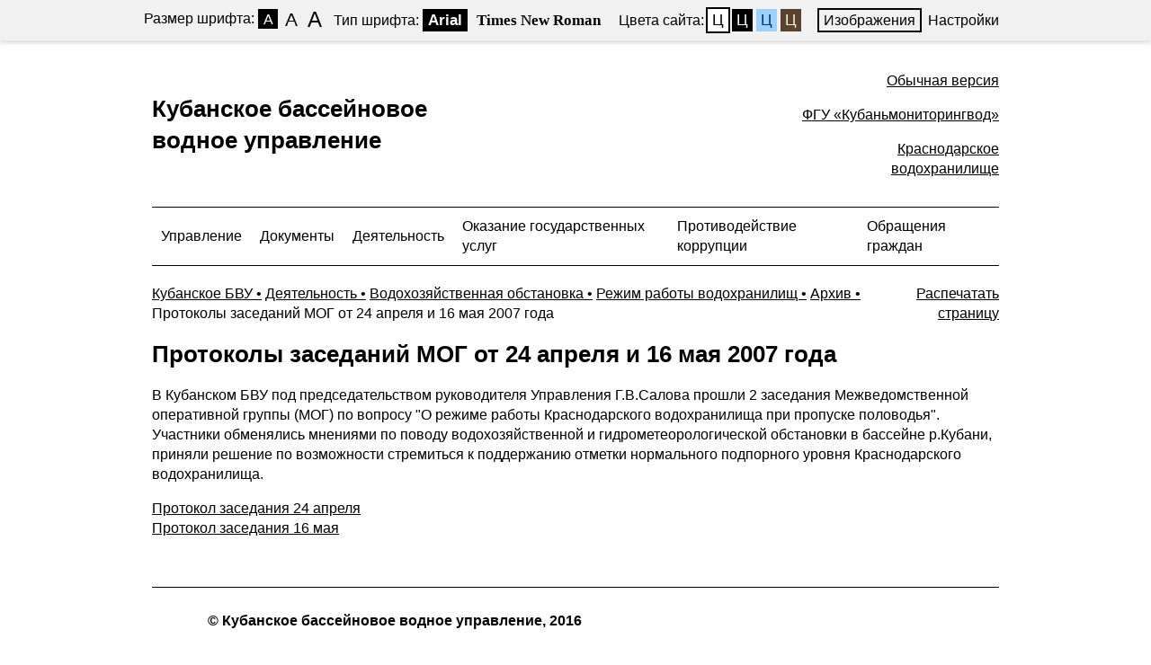

--- FILE ---
content_type: text/html; charset=windows-1251
request_url: https://www.kbvu-fgu.ru/bvu706?template=special
body_size: 10137
content:


<!DOCTYPE html>
<!--[if lt IE 7]>      <html class="no-js lt-ie9 lt-ie8 lt-ie7"> <![endif]-->
<!--[if IE 7]>         <html class="no-js lt-ie9 lt-ie8"> <![endif]-->
<!--[if IE 8]>         <html class="no-js lt-ie9"> <![endif]-->
<!--[if gt IE 8]><!--> <html class="no-js" lang="ru"> <!--<![endif]-->	
<head>
<base href="https://www.kbvu-fgu.ru/">

<link rel="stylesheet" href="_visual/default.css" type="text/css">
  
		<meta name="apple-mobile-web-app-capable" content="yes" />
		<!-- <meta name="viewport" content="width=device-width, initial-scale=1, maximum-scale=1.0, user-scalable=no">  -->
		<meta charset="windows-1251">
		<meta http-equiv="X-UA-Compatible" content="IE=edge">
		<meta name="description" content="">
		<title>Кубанское Бассейновое Водное Управление (Краснодарский край), ФГУ Кубаньмониторингвод - Протоколы заседаний МОГ от 24 апреля и 16 мая 2007 года</title>
	<link rel="STYLESHEET" type="text/css" href="css/bw.css">
	<script type="text/javascript" src="js/jquery-1.7.1.min.js"></script>
	<script type="text/javascript" src="js/jquery.cookie.js"></script>
	<script type="text/javascript" src="js/bw.js"></script>
  
<meta name="description" content="">
<meta name="keywords" content="Кубанское БВУ, Деятельность, Водохозяйственная обстановка, Режим работы водохранилищ, Архив, Протоколы заседаний МОГ от 24 апреля и 16 мая 2007 года, ">
<meta name="author" content="Internet Image, 2016 [info@internetimage.ru, (861)244-33-69]">


</head>


<body class="white small-font san-serif">
<div class="panel-contrast">
		<div class="wrap-control clearfix" style="width: 960px">
			<div class="font-size">
				<span>Размер шрифта:</span>
				<a href="javascript:void(0);" class="small active" data-font-size="small-font"><em>A</em></a>
				<a href="javascript:void(0);" class="normal" data-font-size="normal-font"><em>A</em></a>
				<a href="javascript:void(0);" class="big" data-font-size="big-font"><em>A</em></a>
			</div>
			<div class="font-family">
				<span>Тип шрифта:</span>
				<a href="javascript:void(0);" class="san-serif active" data-font-family="san-serif">Arial</a>
				<a href="javascript:void(0);" class="serif" data-font-family="serif">Times New Roman</a>
			</div>
			<div class="color">
				<span>Цвета сайта:</span>
				<a href="javascript:void(0);" data-color="white" class="white active">Ц</a>
				<a href="javascript:void(0);" data-color="black" class="black">Ц</a>
				<a href="javascript:void(0);" data-color="blue" class="blue">Ц</a>
				<a href="javascript:void(0);" data-color="brown" class="brown">Ц</a>
			</div>
			<div class="img-show">
				<a href="javascript:void(0);" class="active on">Изображения</a>
			</div>
            <div class="settings">
				<a href="javascript:void(0);" id="link_settings">Настройки</a>
			</div>
            <div class="settings-panel">
                <div class="wrap">
                    <div class="char-interval">
                        <span> Интервал между буквами (Кернинг):</span> 
                        <a href="javascript:void(0);" data-interval="interval-small" class="small active">Стандартный</a> 
                        <a href="javascript:void(0);" data-interval="interval-medium" class="medium">Средний</a> 
                        <a href="javascript:void(0);" data-interval="interval-large" class="large">Большой</a>
                    </div>
                    <div class="font-family">
                        <span>Выберите шрифт:</span>
                        <a href="javascript:void(0);" class="san-serif active" data-font-family="san-serif">Arial</a>
                        <a href="javascript:void(0);" class="serif" data-font-family="serif">Times New Roman</a>
                    </div>
                    <div class="color">
                        <span>Выбор цветовой схемы:</span>
                        <a href="javascript:void(0);" data-color="white" class="white active">Черным по белому</a>
                        <a href="javascript:void(0);" data-color="black" class="black">Белым по черному</a>
                        <a href="javascript:void(0);" data-color="blue" class="blue">Темно-синим по голубому</a>
                        <a href="javascript:void(0);" data-color="brown" class="brown">Коричневым по бежевому</a>
                    </div>
                </div>
            </div>
			<div class="clearfix"></div>
		</div>		
		
</div><!-- panel-contrast -->
<div class="wrapper">
<table class="nb p0 top"><tr><td align="center" class="top"><table class="nbm p0" width="942" align="center">
		<tr>
			<td><h1>Кубанское бассейновое <br>водное управление</h1></td>
			<td align="right" style="padding: 10px 0px 10px 0px">
				<p><a href="/?path=bvu706&special=0">Обычная версия</a></p>
				
				<p><a href="fgu" style="padding-top: 20px">ФГУ «Кубаньмониторингвод»</a></p>

				<p><a href="page1">Краснодарское<br> водохранилище</a></p>
				
			</td>
		</tr>
	</table>
</td></tr></table>
	
<table class="nb p0 toplogo"><tr><td align="center" class="top"><table class="nbm p0" width="942" align="center">
		<tr>
			<td><table class="nb p0 menu">
				<th><table class="nb p0 menuitem">
					<tr>
					
									

	<!-- 1 уровень -->
				<!-- 2 уровень меню -->
											<td class="menuitem_text">
												<a href="bvu69?template=special" class="header__menu-link">Управление</a>
											</td>
				<!-- 2 уровень меню -->
											<td class="menuitem_text">
												<a href="docs?template=special" class="header__menu-link">Документы</a>
											</td>
				<!-- 2 уровень меню -->
											<td class="menuitem_text">
												<a href="dey1?template=special" class="header__menu-link active">Деятельность</a>
											</td>
				<!-- 2 уровень меню -->
											<td class="menuitem_text">
												<a href="gosuslugi?template=special" class="header__menu-link">Оказание государственных услуг</a>
											</td>
				<!-- 2 уровень меню -->
											<td class="menuitem_text">
												<a href="bvu692?template=special" class="header__menu-link">Противодействие коррупции</a>
											</td>
				<!-- 2 уровень меню -->
											<td class="menuitem_text">
												<a href="vopr_otv?template=special" class="header__menu-link">Обращения граждан</a>
											</td>
	<!-- /подменю -->
	<!-- 1 уровень -->
	<!-- /подменю -->
	<!-- 1 уровень -->
	<!-- /подменю -->
	<!-- 1 уровень -->
	<!-- /подменю -->
	<!-- 1 уровень -->
	<!-- /подменю -->
					
					</tr>
				</table></th>
			</table></td>
		</tr>
	</table>
</td></tr></table>
	
<table class="nb p0 pathprint"><tr><td align="center" class="top"><table class="nbm p0" width="942" align="center">
		<tr>
			<td><div class="path">								</div>

								<div class="breadcrumbs">
									<!--span><a href="#">Главная &bull;</a></span-->

<span><a href="?template=special">Кубанское БВУ &bull;</a></span> <span><a href="dey1?template=special">Деятельность &bull;</a></span> <span><a href="vo?template=special">Водохозяйственная обстановка &bull;</a></span> <span><a href="bvu70?template=special">Режим работы водохранилищ &bull;</a></span> <span><a href="bvu7011?template=special">Архив &bull;</a></span> <span>Протоколы заседаний МОГ от 24 апреля и 16 мая 2007 года</span>	</div>
</div></td>
			<td align="right" valign="top"><div class="print"><a href="bvu706?template=print">Распечатать страницу</a></div></td>
		</tr>
	</table>
</td></tr></table>

<table class="nb p0"><tr><td align="center" class="top"><table class="nbm p0" width="942" align="center">
		<tr>
						<td class="pt0" width="999999" valign="top">
							
							<h1>Протоколы заседаний МОГ от 24 апреля и 16 мая 2007 года</h1>
							
            <P>В Кубанском БВУ под председательством руководителя Управления Г.В.Салова прошли 2 заседания Межведомственной оперативной группы (МОГ) по вопросу "О режиме работы Краснодарского водохранилища при пропуске половодья". Участники обменялись мнениями по поводу водохозяйственной и гидрометеорологической обстановки в бассейне р.Кубани, приняли решение по возможности стремиться к поддержанию отметки нормального подпорного уровня Краснодарского водохранилища. </P> <P><A  class="gal-link" data-fancybox-group="gal" href="_files/mog24.04.07.rar">Протокол заседания 24 апреля</A><BR><A  class="gal-link" data-fancybox-group="gal" href="_files/mog16.05.07.rar">Протокол заседания 16 мая</A></P>            
	            <!-- Страницы внизу -->
                        <!-- Смотреть так же -->
            
										<p>&nbsp;</p>					
						</td>
		</tr>
	</table>
</td></tr></table>
	
<table class="nb p0"><tr><td align="center" class="top"><table class="nbm p0" width="942" align="center">
		<tr>
			<th class="bottom"><table class="nb p0">
				<tr>
					<td class="copy1">
									<p>&copy; Кубанское бассейновое водное управление, 2016
					
									<p class="address">350020 Краснодарский край, г. Краснодар, ул. Красная, 180 А</p>
									<p><a href="cont1#scheme" class="gotomap">Схема проезда</a></p>
									<p><b>Телефон</b> (861) 253-73-07, <b>факс</b> (861) 253-73-05</p>

									<p><a href="mailto:kuban_bvu@mail.ru" class="gotomap">kuban_bvu@mail.ru</a></p>
					
					</td>
					<td class="counters">

<!--LiveInternet counter--><script type="text/javascript"><!--
document.write("<a href='http://www.liveinternet.ru/click' "+
"target=_blank><img src='//counter.yadro.ru/hit?t17.3;r"+
escape(document.referrer)+((typeof(screen)=="undefined")?"":
";s"+screen.width+"*"+screen.height+"*"+(screen.colorDepth?
screen.colorDepth:screen.pixelDepth))+";u"+escape(document.URL)+
";"+Math.random()+
"' alt='' title='LiveInternet: показано число просмотров за 24"+
" часа, посетителей за 24 часа и за сегодня' "+
"border='0' width='88' height='31'><\/a>")
//--></script><!--/LiveInternet-->
					
					
					</td>
					<td class="copy2"><a href="http://www.internetimage.ru/" target="_blank">Создание сайта</a>: <a href="http://www.internetimage.ru/" target="_blank">Интернет-Имидж</a></td>
				</tr>
			</table></th>
		</tr>
	</table>
</td></tr></table>

</div>


</body>
</html>


--- FILE ---
content_type: text/css
request_url: https://www.kbvu-fgu.ru/css/bw.css
body_size: 12375
content:
/* panel-contrast */
.panel-contrast{
	height:45px;
	background-color:#f1f1f1;
	-webkit-box-shadow: 0 2px 4px 1px rgba(1,1,1,.125);
	box-shadow: 0 2px 4px 1px rgba(1,1,1,.125);
}
.panel-contrast .wrap-control{
	height:30px;
	padding:10px 0 5px;
	white-space:nowrap;
	position:relative;
	width: 1000px;
	margin: 0 auto;
}
.panel-contrast .wrap-control > div{
	float:left;
	line-height:25px;
}
.panel-contrast .font-size{
	width:22%;
}
.panel-contrast .font-family{
	width:33%;
}
.panel-contrast .color{
	width:23%;
}
.panel-contrast .img-show{
	width:12%;
}
.panel-contrast a{
	margin: 0 2px;
	text-decoration:none;
	padding:2px 5px;
	border:1px solid transparent;
}
/* size font */
.panel-contrast .font-size span{
	position:relative;
	top:-6px;
} 
.panel-contrast .font-size a{
	position:relative;
	display:inline-block;
	text-align:center;
	padding:0;
    margin: 0;
	height:20px;
	width:20px;
}
.panel-contrast .font-size a em{
	position:absolute;
	left:50%;
	font-style:normal;
	color:inherit;
}
.panel-contrast a.small em{
	font-size:100%;
	left:5px;
    top: -2px;
}
.panel-contrast a.normal em{
	font-size:130%;
	left: 3px;
    top: -2px;
}
.panel-contrast a.big em{
	font-size:150%;
	left: 2px;
    top: -2px;
}

/* font-family */
.panel-contrast .font-family a{
	font-size:105%;
	padding:2px 5px;
	font-weight:700;
    margin: 0;
}
.panel-contrast .font-family a.serif{font-family: Times New Roman, Time, serif;}
.panel-contrast .font-family a.san-serif{font-family: Arial, Tahoma, sans-serif;}

/* themes .panel-contrast */
.white .panel-contrast{
	background-color:#f1f1f1;
	-webkit-box-shadow: 0 2px 4px 1px rgba(1,1,1,.125);
	box-shadow: 0 2px 4px 1px rgba(1,1,1,.125);
}
.black .panel-contrast{
	background-color:#2d2d2d;
	-webkit-box-shadow: 0 2px 4px 1px rgba(255,255,255,.125);
	box-shadow: 0 2px 4px 1px rgba(255,255,255,.125);
}
.brown .panel-contrast{
	background-color:#553c27;
	-webkit-box-shadow: 0 2px 4px 1px rgba(247,243,214,.125);
	box-shadow: 0 2px 4px 1px rgba(247,243,214,.125);
}
.blue .panel-contrast{
	background-color:#8fc4f3;
	-webkit-box-shadow: 0 2px 4px 1px rgba(6,52,98,.125);
	box-shadow: 0 2px 4px 1px rgba(6,52,98,.125);
}

/* .black .brown  .blue .white */

.black .panel-contrast a.normal-version,
.brown .panel-contrast a.normal-version{
	background: url('images/w-normal.png') 0 50% no-repeat;
}
.black .panel-contrast a.active,
.black .panel-contrast a:hover{
	background-color:#fff;
	color:#000;
}
.white .panel-contrast a.active,
.white .panel-contrast a:hover{
	background-color:#000;
	color:#fff;
}
.blue .panel-contrast a.active,
.blue .panel-contrast a:hover{
	background-color:#063462;
	color:#9dd1ff;
}
.brown .panel-contrast a.active,
.brown .panel-contrast a:hover{
	background-color:#f7f3d6;
	color:#59422e;
}
/* img-show */
.panel-contrast .img-show a,
.panel-contrast .img-show a.active,
.panel-contrast .img-show  a:hover{
    padding:0; 
    background-color: transparent;
}
.panel-contrast .img-show i.fa{
    font-size: 160%;
    vertical-align: middle;
}

.panel-contrast .img-show a:hover,
.panel-contrast .img-show a.active{outline:2px solid #000;padding: 2px 4px;}

.black .panel-contrast .img-show a:hover,
.black .panel-contrast .img-show a.active{outline:2px solid #fff;padding: 2px 4px;}

.brown .panel-contrast .img-show a:hover,
.brown .panel-contrast .img-show a.active{outline:2px solid #fff;padding: 2px 4px;}

.white .panel-contrast .img-show a,
.white .panel-contrast .img-show a:hover{color:#000;background:transparent;}

.black .panel-contrast .img-show a,
.black .panel-contrast .img-show a:hover{color:#fff;background:transparent;}

.blue .panel-contrast .img-show a,
.blue .panel-contrast .img-show a:hover{color:#063462;background:transparent;}

.brown .panel-contrast .img-show a,
.brown .panel-contrast .img-show a:hover{color:#f7f3d6;background:transparent;}


/* color */
.panel-contrast .color a{font-size:105%;padding:2px 4px; margin: 0;}

.panel-contrast .color a.white{color:#000;background:#fff;}
.panel-contrast .color a.white:hover,
.panel-contrast .color a.white.active{outline:2px solid #000;}

.panel-contrast .color a.black{color:#fff;background:#000;}
.panel-contrast .color a.black:hover,
.panel-contrast .color a.black.active{outline:2px solid #fff;}

.panel-contrast .color a.blue{color:#063462;background:#9dd1ff;}
.panel-contrast .color a.blue:hover,
.panel-contrast .color a.blue.active{outline:2px solid #063462;}

.panel-contrast .color a.brown{color:#f7f3d6;background:#59422e;}
.panel-contrast .color a.brown:hover,
.panel-contrast .color a.brown.active{outline:2px solid #f7f3d6;}

/* a.normal-version */
.wrap-full-link{
	position:absolute;
	right:0;
	bottom:-30px;
}
.panel-contrast a.normal-version{
	background: url('images/normal.png') 0 50% no-repeat;
	padding: 2px 0 2px 40px;
	text-decoration:none;
	border:none;
}
.panel-contrast a:hover.normal-version{
	text-decoration:underline;
	background-color:transparent;
	color:inherit;
}

/* panel-contrast end */
.black  .header  .gerbmask{	left:0; top:-6px;  background:url(images/maskgerb-black.png) top left no-repeat;}
.brown  .header  .gerbmask{	left:0; top:-6px;  background:url(images/maskgerb-brown.png) top left no-repeat;}
.blue  .header  .gerbmask{left:0; top:-6px; background: url(images/maskgerb-blue.png) top left no-repeat;}
.white  .header  .gerbmask,.header  .gerbmask{left:0; top:-6px;  background:url(images/maskgerb-white.png) top left no-repeat;}
.black  .footer   .gerbmask {left:-6px; top:-8px;  background:url(images/maskgerb-black-s.png) top left no-repeat;}
.brown  .footer   .gerbmask {left:-6px; top:-8px;  background:url(images/maskgerb-brown-s.png) top left no-repeat;}
.blue  .footer   .gerbmask {left:-6px; top:-8px; background: url(images/maskgerb-blue-s.png) top left no-repeat;}
.white  .footer   .gerbmask {left:-6px; top:-8px;  background:url(images/maskgerb-white-s.png) top left no-repeat;}


/* settings */
.panel-contrast .settings a,
.panel-contrast .settings a:hover{
    color: inherit;
}
.panel-contrast .settings i.fa{
    font-size: 140%;
    vertical-align: middle;
    margin-right: 4px;
}
.white .panel-contrast .settings a,
.white .panel-contrast .settings a:hover{color:#000;background:transparent;}

.black .panel-contrast .settings a,
.black .panel-contrast .settings a:hover{color:#fff;background:transparent;}

.blue .panel-contrast .settings a,
.blue .panel-contrast .settings a:hover{color:#063462;background:transparent;}

.brown .panel-contrast .settings a,
.brown .panel-contrast .settings a:hover{color:#f7f3d6;background:transparent;}

.settings-panel{
    position: absolute;
    top: 100%;
    left: 0;
    width: 100%;
    z-index: 50;
    display: none;
}
.settings-panel .wrap{
    padding: 30px 20px 10px;
}
.settings-panel .wrap > div{
    margin-bottom: 30px;
}
.settings-panel .wrap span{
    font-size: 120%;
}
.white .panel-contrast .settings-panel{
    background-color:#f1f1f1;
    -webkit-box-shadow: 0 4px 4px 1px rgba(1,1,1,.125);
	box-shadow: 0 4px 4px 1px rgba(1,1,1,.125);
}
.black .panel-contrast .settings-panel{
    background-color:#2d2d2d;
    -webkit-box-shadow: 0 4px 4px 1px rgba(255,255,255,.125);
	box-shadow: 0 4px 4px 1px rgba(255,255,255,.125);
}
.blue .panel-contrast .settings-panel{
    background-color:#8fc4f3;
    -webkit-box-shadow: 0 4px 4px 1px rgba(6,52,98,.125);
	box-shadow: 0 4px 4px 1px rgba(6,52,98,.125);
    
}
.brown .panel-contrast .settings-panel{
    background-color:#553c27;
    -webkit-box-shadow: 0 4px 4px 1px rgba(247,243,214,.125);
	box-shadow: 0 4px 4px 1px rgba(247,243,214,.125);
}
.settings-panel .color{
    width: 100%;
}
.settings-panel .color a{
    padding: 5px 10px;
    font-size: 105%;
    display: block;
    margin: 8px 0;
}
.settings-panel .font-family a{
    font-size: 105%;
    padding: 6px 8px;
    margin: 0 3px;
}

/* char-interval */
.char-interval a{
    border: 1px solid;
    padding: 6px 8px;
    font-size: 105%;
}
.char-interval a.small{
    letter-spacing: normal;
}
.char-interval a.medium{
    letter-spacing: .2em;
}
.char-interval a.large{
    letter-spacing: .4em;
}

/*
======================================
body controls class
======================================
*/

body {
	font: 16px/22px Arial, sans-serif;
}
h1 {
	line-height: 1.4em;
	font-size: 1.6em;
}
h2 {
	line-height: 1.4em;
	font-size: 1.4em;
}
h3 {
	line-height: 1.2em;
	font-size: 1.2em;
}

/* font-style */
body.small-font .wrapper{font-size:100%;}
body.normal-font .wrapper{font-size:120%;line-height:120%;}
body.big-font .wrapper{font-size:150%;line-height:130%;}

/* font-family */
body.san-serif {font-family: Arial, Tahoma, sans-serif;}
body.serif {font-family: Times New Roman, Time, serif;}

/* color */
body.black {color:#fff;	background:#000;}
body.black *{color:#fff;}
body.white {color:#000;	background:#fff;}
body.white *{color:#000;}
body.blue {color:#063462;background:#9dd1ff;}
body.blue *{color:#063462;}
body.brown {color:#f7f3d6;background:#59422e;}
body.brown *{color:#f7f3d6;}

/* hide-img */
body.hide-img .gerb,
body.hide-img .gerbmask,
body.hide-img img{
	display:none!important;
}

/* char-interval */
body.interval-small .wrapper{
    letter-spacing: normal;
}
body.interval-medium .wrapper{
    letter-spacing: .1em;
}
body.interval-large .wrapper{
    letter-spacing: .3em;
}

/* footer */
.footer {
  border-top: 1px solid;
}
/* .ionTabs */
.ionTabs__head {
	border-bottom: 2px solid;
}
.ionTabs__tab:hover,
.ionTabs__tab.ionTabs__tab_state_active {
	border: 1px solid;
}

body.black .ionTabs__item  ul li a:hover,
body.black .ionTabs__item  ul li a.selected{
	color:#000;	background:#fff;
}
body.white .ionTabs__item  ul li a:hover,
body.white .ionTabs__item  ul li a.selected{
	color:#fff;	background:#000;
}
body.blue .ionTabs__item  ul li a:hover,
body.blue .ionTabs__item  ul li a.selected{
	color:#9dd1ff;background:#063462;
}
body.brown .ionTabs__item  ul li a:hover,
body.brown .ionTabs__item  ul li a.selected{
	color:#59422e;background:#f7f3d6;
}
.content input[type="text"],
.content input[type="password"],
.content textarea,
.content select {
  font-size: 1.2em;
  padding: 5px 10px;
}
.content input[type="submit"],
.content input[type="button"],
.content input[type="reset"],
.content button {
  font-size: 1.2em;
  padding: 4px 25px;
}


@media (min-width: 1000px) { 
    .wrapper{
        padding-top: 45px;
    }
    .panel-contrast{
        position: fixed;
        z-index: 50;
        top:0;
        right: 0;
        left: 0;
    }
}






table.nb {
	border-collapse: collapse;
	width: 100%;
}
table.nbm {
	border-collapse: collapse;
}
.p0 td {
	padding: 0px;
}
.p0 th {
	padding: 0px;
}
.pt0 {
	padding: 0px;
}


table.menu th {
	padding: 5px 0px 20px 0px;
//	background: #000000;
}
.menuitem {
//	background: #000000;
}
table.menuitem td.menuitem_text {
//	background: #000000;
	border-width: 1px 0px 1px 0px;
//	border-color: #ffffff;
	border-style: solid;
	padding: 10px;
	text-align: left;
	font-weight: normal;
}
.menuitem_text a {
	text-decoration: none;
}

.news_date {
//	color: #ffffff;
	float: none;
	background: none;
	padding: 5px 0px 10px 0px;
}
.news_title {
//	color: #ffffff;
}
.news_title a {
//	color: #ffffff;
	text-decoration: underline;
}
.news_txt {
//	color: #ffffff;
}
.news_div {
	border-bottom: solid 1px;
	margin: 20px 0px 20px 0px;
}


.leftmenu {
//	background: #000000;
}
.leftmenu1 {
//	font-size: 18px;
//	padding: 20px 0px 20px 0px;
//	color: #ffffff;
//	background: #000000;
}
.leftmenu1 a {
//	color: #ffffff;
	text-decoration: none;
}
.leftmenu2 {
//	background: #000000;
}
.leftmenuitem {
//	background: #000000;
//	color: #ffffff;
}
.leftmenuitem a {
//	color: #ffffff;
	text-decoration: none;
}


table th.bottom {
//	background: #000000;
	border-top: solid 1px;
	padding: 10px 0px 0px 0px;
}
table td.copy1, .bottom td.copy1 {
//	color: #ffffff;
	background: none;
}
table td.copy2, .bottom td.copy2 {
//	color: #ffffff;
	background: none;
}
.copy2 a {
//	color: #ffffff;
	text-decoration: underline;
}

.path a {
//	color: #ffffff;
}


.cnttab {
//	border-color: #ffffff;
	border-collapse: collapse;
}
.cnttab td.cntcel, .cntcel1, .cntcel2 {
//	border-color: #ffffff;
//	background: #000000;
	padding: 10px;
}
.cnttab th.cntcel {
//	border-color: #ffffff;
//	background: #000000;
//	color: #ffffff;
	padding: 10px;
}
.cnttab th.cntcel p {
//	color: #ffffff;
}


.vopr {
//	color: #ffffff;
}
.otv {
//	color: #ffffff;
}
.hr {
//	border-top: 1px solid #ffffff;
}


--- FILE ---
content_type: application/javascript
request_url: https://www.kbvu-fgu.ru/js/bw.js
body_size: 2806
content:
$(function() {
	setSetting();
});

 

function setSetting(){
	
	var strClassFontSize = '';
	var strClassFontFamily = '';
	var strClassColor = '';
    var strClassInterval = '';
	
	$('.font-size a').each(function(){
		strClassFontSize += $(this).data("font-size")+" ";
	});
	$('.font-family a').each(function(){
		strClassFontFamily += $(this).data("font-family")+" ";
	});
	$('.color a').each(function(){
		strClassColor += $(this).data("color")+" ";
	});
    $('.char-interval a').each(function(){
		strClassInterval += $(this).data("interval")+" ";
	});

	
	/* font size */
	
	$('.font-size a').on("click", function(){
		$('.font-size a').removeClass("active");
		var attr = $(this).addClass('active').data("font-size");
		$('body').removeClass(strClassFontSize).addClass(attr);
		$.cookie('special_fz', attr, { path: '/'});
	});
	
	/* font family */
	
	$('.font-family a').click(function(){
		$('.font-family a').removeClass("active");
		var attr = $(this).addClass('active').data("font-family");
        $('a[data-font-family="'+attr+'"]').addClass('active');
		$('body').removeClass(strClassFontFamily).addClass(attr);
		$.cookie('special_ff', attr, { path: '/'});
	});
	

	/* modify color */
	
	$('.color a').click(function(){
		$('.color a').removeClass("active");
		var attr = $(this).addClass('active').data("color");
        $('a[data-color="'+attr+'"]').addClass('active');
		$('body').removeClass(strClassColor).addClass(attr);
		$.cookie('special_color', attr, { path: '/'});
	});
	
	/* modify img-show */
	
	$('.img-show a').click(function(){
		if($(this).hasClass('active')){	
			$(this).removeClass("active");
			$.cookie('special_hi', 'off', { path: '/'});
		} else{
		        $(this).addClass("active");
			$.cookie('special_hi', 'on', { path: '/'});
		}
		$('body').toggleClass("hide-img");
	});
    
    $('#link_settings').click(function(){
        $('.settings-panel').slideToggle("slow");
    });
    
    /* modify char-interval */
	
	$('.char-interval a').click(function(){
		$('.char-interval a').removeClass("active");
		var attr = $(this).addClass('active').data("interval");
		$('body').removeClass(strClassInterval).addClass(attr);
		$.cookie('special_char_interval', attr, { path: '/'});
	});

	setHistorySitting();
}


function setHistorySitting(){

	var cookie = $.cookie('special_color');
	if(cookie !== null) {
		$('a[data-color='+cookie+']').trigger("click");
	}
	
 	cookie = $.cookie('special_fz');
	if(cookie !== null) {
		$('a[data-font-size='+cookie+']').trigger("click");
	}
	
	cookie = $.cookie('special_ff');
	if(cookie !== null) {
		$('a[data-font-family='+cookie+']').trigger("click");
	} 
	
	cookie = $.cookie('special_hi');
	if(cookie !== null && cookie == "off") {
		$('.img-show a').trigger("click");
	} 
    
    cookie = $.cookie('special_char_interval');
	if(cookie !== null) {
		$('a[data-interval='+cookie+']').trigger("click");
	} 

}